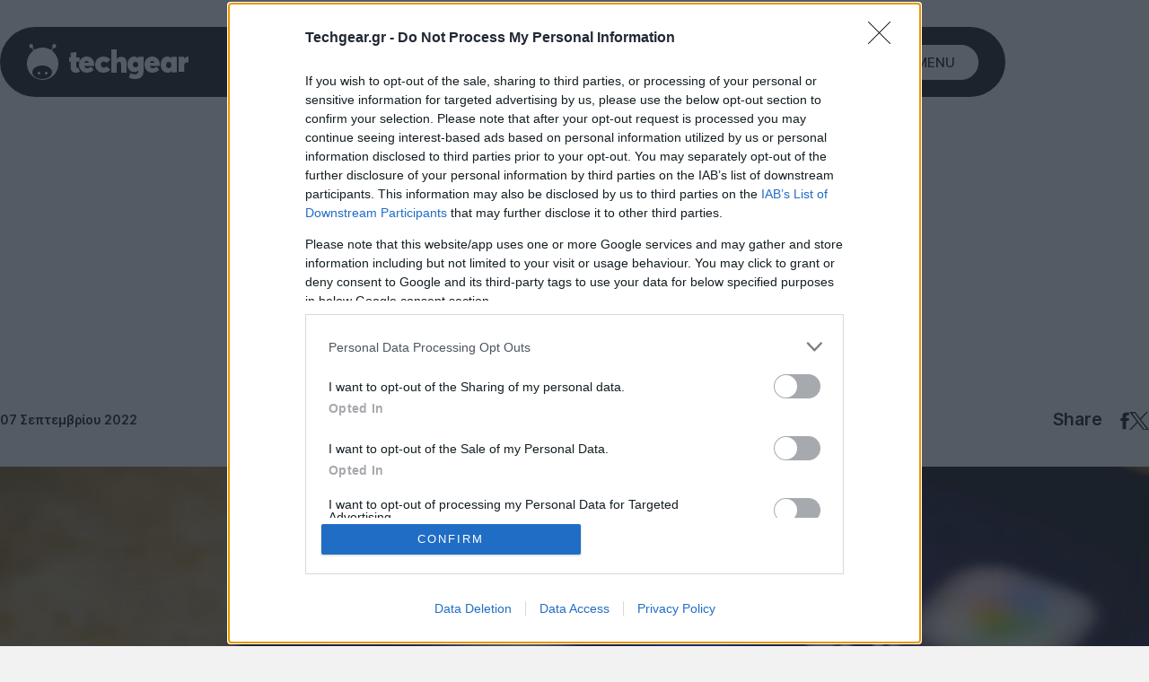

--- FILE ---
content_type: text/html; charset=utf-8
request_url: https://www.google.com/recaptcha/api2/aframe
body_size: 267
content:
<!DOCTYPE HTML><html><head><meta http-equiv="content-type" content="text/html; charset=UTF-8"></head><body><script nonce="rciVVGCVE7-fkY7tim_kMQ">/** Anti-fraud and anti-abuse applications only. See google.com/recaptcha */ try{var clients={'sodar':'https://pagead2.googlesyndication.com/pagead/sodar?'};window.addEventListener("message",function(a){try{if(a.source===window.parent){var b=JSON.parse(a.data);var c=clients[b['id']];if(c){var d=document.createElement('img');d.src=c+b['params']+'&rc='+(localStorage.getItem("rc::a")?sessionStorage.getItem("rc::b"):"");window.document.body.appendChild(d);sessionStorage.setItem("rc::e",parseInt(sessionStorage.getItem("rc::e")||0)+1);localStorage.setItem("rc::h",'1768458096794');}}}catch(b){}});window.parent.postMessage("_grecaptcha_ready", "*");}catch(b){}</script></body></html>